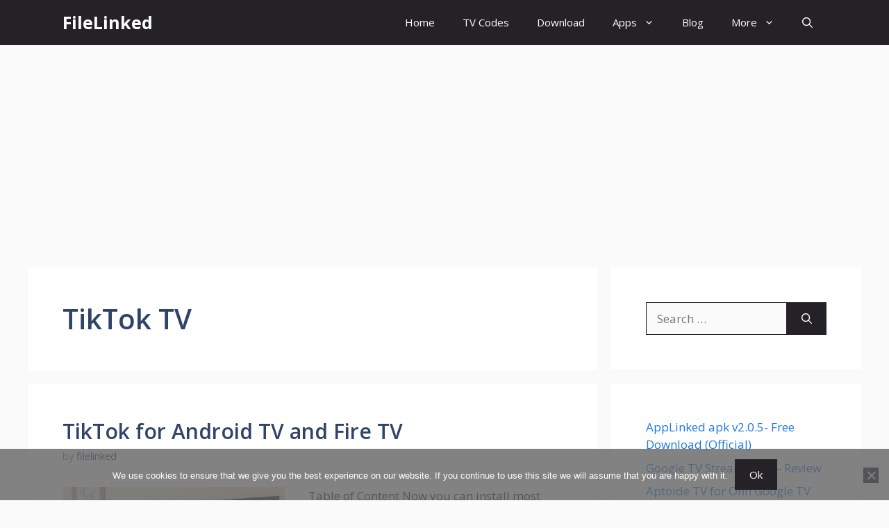

--- FILE ---
content_type: text/html; charset=UTF-8
request_url: https://www.filelinkedapk.com/tag/tiktok-tv/
body_size: 11946
content:
<!DOCTYPE html><html lang=en-US><head><meta charset="UTF-8"><meta name='robots' content='index, follow, max-image-preview:large, max-snippet:-1, max-video-preview:-1'><style>img:is([sizes="auto" i], [sizes^="auto," i]){contain-intrinsic-size:3000px 1500px}</style><meta name="viewport" content="width=device-width, initial-scale=1"><title>TikTok TV Archives - FileLinked</title><link rel=canonical href=https://www.filelinkedapk.com/tag/tiktok-tv/ ><meta property="og:locale" content="en_US"><meta property="og:type" content="article"><meta property="og:title" content="TikTok TV Archives - FileLinked"><meta property="og:url" content="https://www.filelinkedapk.com/tag/tiktok-tv/"><meta property="og:site_name" content="FileLinked"><meta name="twitter:card" content="summary_large_image"> <script type=application/ld+json class=yoast-schema-graph>{"@context":"https://schema.org","@graph":[{"@type":"CollectionPage","@id":"https://www.filelinkedapk.com/tag/tiktok-tv/","url":"https://www.filelinkedapk.com/tag/tiktok-tv/","name":"TikTok TV Archives - FileLinked","isPartOf":{"@id":"https://www.filelinkedapk.com/#website"},"primaryImageOfPage":{"@id":"https://www.filelinkedapk.com/tag/tiktok-tv/#primaryimage"},"image":{"@id":"https://www.filelinkedapk.com/tag/tiktok-tv/#primaryimage"},"thumbnailUrl":"https://www.filelinkedapk.com/wp-content/uploads/2022/04/TikTok-for-Android-TV.jpg","breadcrumb":{"@id":"https://www.filelinkedapk.com/tag/tiktok-tv/#breadcrumb"},"inLanguage":"en-US"},{"@type":"ImageObject","inLanguage":"en-US","@id":"https://www.filelinkedapk.com/tag/tiktok-tv/#primaryimage","url":"https://www.filelinkedapk.com/wp-content/uploads/2022/04/TikTok-for-Android-TV.jpg","contentUrl":"https://www.filelinkedapk.com/wp-content/uploads/2022/04/TikTok-for-Android-TV.jpg","width":1000,"height":563,"caption":"TikTok for Android TV"},{"@type":"BreadcrumbList","@id":"https://www.filelinkedapk.com/tag/tiktok-tv/#breadcrumb","itemListElement":[{"@type":"ListItem","position":1,"name":"Home","item":"https://www.filelinkedapk.com/"},{"@type":"ListItem","position":2,"name":"TikTok TV"}]},{"@type":"WebSite","@id":"https://www.filelinkedapk.com/#website","url":"https://www.filelinkedapk.com/","name":"FileLinked","description":"Applinked, FileSynced, Unlinked","potentialAction":[{"@type":"SearchAction","target":{"@type":"EntryPoint","urlTemplate":"https://www.filelinkedapk.com/?s={search_term_string}"},"query-input":{"@type":"PropertyValueSpecification","valueRequired":true,"valueName":"search_term_string"}}],"inLanguage":"en-US"}]}</script> <link href=https://fonts.gstatic.com crossorigin rel=preconnect><link href=https://fonts.googleapis.com crossorigin rel=preconnect><link rel=alternate type=application/rss+xml title="FileLinked &raquo; Feed" href=https://www.filelinkedapk.com/feed/ ><link rel=alternate type=application/rss+xml title="FileLinked &raquo; Comments Feed" href=https://www.filelinkedapk.com/comments/feed/ ><link rel=alternate type=application/rss+xml title="FileLinked &raquo; TikTok TV Tag Feed" href=https://www.filelinkedapk.com/tag/tiktok-tv/feed/ > <script>window._wpemojiSettings={"baseUrl":"https:\/\/s.w.org\/images\/core\/emoji\/16.0.1\/72x72\/","ext":".png","svgUrl":"https:\/\/s.w.org\/images\/core\/emoji\/16.0.1\/svg\/","svgExt":".svg","source":{"concatemoji":"https:\/\/www.filelinkedapk.com\/wp-includes\/js\/wp-emoji-release.min.js?ver=6.8.3"}};
/*! This file is auto-generated */
!function(s,n){var o,i,e;function c(e){try{var t={supportTests:e,timestamp:(new Date).valueOf()};sessionStorage.setItem(o,JSON.stringify(t))}catch(e){}}function p(e,t,n){e.clearRect(0,0,e.canvas.width,e.canvas.height),e.fillText(t,0,0);var t=new Uint32Array(e.getImageData(0,0,e.canvas.width,e.canvas.height).data),a=(e.clearRect(0,0,e.canvas.width,e.canvas.height),e.fillText(n,0,0),new Uint32Array(e.getImageData(0,0,e.canvas.width,e.canvas.height).data));return t.every(function(e,t){return e===a[t]})}function u(e,t){e.clearRect(0,0,e.canvas.width,e.canvas.height),e.fillText(t,0,0);for(var n=e.getImageData(16,16,1,1),a=0;a<n.data.length;a++)if(0!==n.data[a])return!1;return!0}function f(e,t,n,a){switch(t){case"flag":return n(e,"\ud83c\udff3\ufe0f\u200d\u26a7\ufe0f","\ud83c\udff3\ufe0f\u200b\u26a7\ufe0f")?!1:!n(e,"\ud83c\udde8\ud83c\uddf6","\ud83c\udde8\u200b\ud83c\uddf6")&&!n(e,"\ud83c\udff4\udb40\udc67\udb40\udc62\udb40\udc65\udb40\udc6e\udb40\udc67\udb40\udc7f","\ud83c\udff4\u200b\udb40\udc67\u200b\udb40\udc62\u200b\udb40\udc65\u200b\udb40\udc6e\u200b\udb40\udc67\u200b\udb40\udc7f");case"emoji":return!a(e,"\ud83e\udedf")}return!1}function g(e,t,n,a){var r="undefined"!=typeof WorkerGlobalScope&&self instanceof WorkerGlobalScope?new OffscreenCanvas(300,150):s.createElement("canvas"),o=r.getContext("2d",{willReadFrequently:!0}),i=(o.textBaseline="top",o.font="600 32px Arial",{});return e.forEach(function(e){i[e]=t(o,e,n,a)}),i}function t(e){var t=s.createElement("script");t.src=e,t.defer=!0,s.head.appendChild(t)}"undefined"!=typeof Promise&&(o="wpEmojiSettingsSupports",i=["flag","emoji"],n.supports={everything:!0,everythingExceptFlag:!0},e=new Promise(function(e){s.addEventListener("DOMContentLoaded",e,{once:!0})}),new Promise(function(t){var n=function(){try{var e=JSON.parse(sessionStorage.getItem(o));if("object"==typeof e&&"number"==typeof e.timestamp&&(new Date).valueOf()<e.timestamp+604800&&"object"==typeof e.supportTests)return e.supportTests}catch(e){}return null}();if(!n){if("undefined"!=typeof Worker&&"undefined"!=typeof OffscreenCanvas&&"undefined"!=typeof URL&&URL.createObjectURL&&"undefined"!=typeof Blob)try{var e="postMessage("+g.toString()+"("+[JSON.stringify(i),f.toString(),p.toString(),u.toString()].join(",")+"));",a=new Blob([e],{type:"text/javascript"}),r=new Worker(URL.createObjectURL(a),{name:"wpTestEmojiSupports"});return void(r.onmessage=function(e){c(n=e.data),r.terminate(),t(n)})}catch(e){}c(n=g(i,f,p,u))}t(n)}).then(function(e){for(var t in e)n.supports[t]=e[t],n.supports.everything=n.supports.everything&&n.supports[t],"flag"!==t&&(n.supports.everythingExceptFlag=n.supports.everythingExceptFlag&&n.supports[t]);n.supports.everythingExceptFlag=n.supports.everythingExceptFlag&&!n.supports.flag,n.DOMReady=!1,n.readyCallback=function(){n.DOMReady=!0}}).then(function(){return e}).then(function(){var e;n.supports.everything||(n.readyCallback(),(e=n.source||{}).concatemoji?t(e.concatemoji):e.wpemoji&&e.twemoji&&(t(e.twemoji),t(e.wpemoji)))}))}((window,document),window._wpemojiSettings);</script> <style id=wp-emoji-styles-inline-css>img.wp-smiley,img.emoji{display:inline !important;border:none !important;box-shadow:none !important;height:1em !important;width:1em !important;margin:0
0.07em !important;vertical-align:-0.1em !important;background:none !important;padding:0
!important}</style><link rel=stylesheet href=https://www.filelinkedapk.com/wp-content/cache/minify/a5ff7.css media=all><style id=classic-theme-styles-inline-css>/*! This file is auto-generated */
.wp-block-button__link{color:#fff;background-color:#32373c;border-radius:9999px;box-shadow:none;text-decoration:none;padding:calc(.667em + 2px) calc(1.333em + 2px);font-size:1.125em}.wp-block-file__button{background:#32373c;color:#fff;text-decoration:none}</style><style id=global-styles-inline-css>/*<![CDATA[*/:root{--wp--preset--aspect-ratio--square:1;--wp--preset--aspect-ratio--4-3:4/3;--wp--preset--aspect-ratio--3-4:3/4;--wp--preset--aspect-ratio--3-2:3/2;--wp--preset--aspect-ratio--2-3:2/3;--wp--preset--aspect-ratio--16-9:16/9;--wp--preset--aspect-ratio--9-16:9/16;--wp--preset--color--black:#000;--wp--preset--color--cyan-bluish-gray:#abb8c3;--wp--preset--color--white:#fff;--wp--preset--color--pale-pink:#f78da7;--wp--preset--color--vivid-red:#cf2e2e;--wp--preset--color--luminous-vivid-orange:#ff6900;--wp--preset--color--luminous-vivid-amber:#fcb900;--wp--preset--color--light-green-cyan:#7bdcb5;--wp--preset--color--vivid-green-cyan:#00d084;--wp--preset--color--pale-cyan-blue:#8ed1fc;--wp--preset--color--vivid-cyan-blue:#0693e3;--wp--preset--color--vivid-purple:#9b51e0;--wp--preset--color--contrast:var(--contrast);--wp--preset--color--contrast-2:var(--contrast-2);--wp--preset--color--contrast-3:var(--contrast-3);--wp--preset--color--base:var(--base);--wp--preset--color--base-2:var(--base-2);--wp--preset--color--base-3:var(--base-3);--wp--preset--color--accent:var(--accent);--wp--preset--color--accent-2:var(--accent-2);--wp--preset--color--accent-hover:var(--accent-hover);--wp--preset--color--highlight:var(--highlight);--wp--preset--gradient--vivid-cyan-blue-to-vivid-purple:linear-gradient(135deg,rgba(6,147,227,1) 0%,rgb(155,81,224) 100%);--wp--preset--gradient--light-green-cyan-to-vivid-green-cyan:linear-gradient(135deg,rgb(122,220,180) 0%,rgb(0,208,130) 100%);--wp--preset--gradient--luminous-vivid-amber-to-luminous-vivid-orange:linear-gradient(135deg,rgba(252,185,0,1) 0%,rgba(255,105,0,1) 100%);--wp--preset--gradient--luminous-vivid-orange-to-vivid-red:linear-gradient(135deg,rgba(255,105,0,1) 0%,rgb(207,46,46) 100%);--wp--preset--gradient--very-light-gray-to-cyan-bluish-gray:linear-gradient(135deg,rgb(238,238,238) 0%,rgb(169,184,195) 100%);--wp--preset--gradient--cool-to-warm-spectrum:linear-gradient(135deg,rgb(74,234,220) 0%,rgb(151,120,209) 20%,rgb(207,42,186) 40%,rgb(238,44,130) 60%,rgb(251,105,98) 80%,rgb(254,248,76) 100%);--wp--preset--gradient--blush-light-purple:linear-gradient(135deg,rgb(255,206,236) 0%,rgb(152,150,240) 100%);--wp--preset--gradient--blush-bordeaux:linear-gradient(135deg,rgb(254,205,165) 0%,rgb(254,45,45) 50%,rgb(107,0,62) 100%);--wp--preset--gradient--luminous-dusk:linear-gradient(135deg,rgb(255,203,112) 0%,rgb(199,81,192) 50%,rgb(65,88,208) 100%);--wp--preset--gradient--pale-ocean:linear-gradient(135deg,rgb(255,245,203) 0%,rgb(182,227,212) 50%,rgb(51,167,181) 100%);--wp--preset--gradient--electric-grass:linear-gradient(135deg,rgb(202,248,128) 0%,rgb(113,206,126) 100%);--wp--preset--gradient--midnight:linear-gradient(135deg,rgb(2,3,129) 0%,rgb(40,116,252) 100%);--wp--preset--font-size--small:13px;--wp--preset--font-size--medium:20px;--wp--preset--font-size--large:36px;--wp--preset--font-size--x-large:42px;--wp--preset--spacing--20:0.44rem;--wp--preset--spacing--30:0.67rem;--wp--preset--spacing--40:1rem;--wp--preset--spacing--50:1.5rem;--wp--preset--spacing--60:2.25rem;--wp--preset--spacing--70:3.38rem;--wp--preset--spacing--80:5.06rem;--wp--preset--shadow--natural:6px 6px 9px rgba(0, 0, 0, 0.2);--wp--preset--shadow--deep:12px 12px 50px rgba(0, 0, 0, 0.4);--wp--preset--shadow--sharp:6px 6px 0px rgba(0, 0, 0, 0.2);--wp--preset--shadow--outlined:6px 6px 0px -3px rgba(255, 255, 255, 1), 6px 6px rgba(0, 0, 0, 1);--wp--preset--shadow--crisp:6px 6px 0px rgba(0, 0, 0, 1)}:where(.is-layout-flex){gap:0.5em}:where(.is-layout-grid){gap:0.5em}body .is-layout-flex{display:flex}.is-layout-flex{flex-wrap:wrap;align-items:center}.is-layout-flex>:is(*,div){margin:0}body .is-layout-grid{display:grid}.is-layout-grid>:is(*,div){margin:0}:where(.wp-block-columns.is-layout-flex){gap:2em}:where(.wp-block-columns.is-layout-grid){gap:2em}:where(.wp-block-post-template.is-layout-flex){gap:1.25em}:where(.wp-block-post-template.is-layout-grid){gap:1.25em}.has-black-color{color:var(--wp--preset--color--black) !important}.has-cyan-bluish-gray-color{color:var(--wp--preset--color--cyan-bluish-gray) !important}.has-white-color{color:var(--wp--preset--color--white) !important}.has-pale-pink-color{color:var(--wp--preset--color--pale-pink) !important}.has-vivid-red-color{color:var(--wp--preset--color--vivid-red) !important}.has-luminous-vivid-orange-color{color:var(--wp--preset--color--luminous-vivid-orange) !important}.has-luminous-vivid-amber-color{color:var(--wp--preset--color--luminous-vivid-amber) !important}.has-light-green-cyan-color{color:var(--wp--preset--color--light-green-cyan) !important}.has-vivid-green-cyan-color{color:var(--wp--preset--color--vivid-green-cyan) !important}.has-pale-cyan-blue-color{color:var(--wp--preset--color--pale-cyan-blue) !important}.has-vivid-cyan-blue-color{color:var(--wp--preset--color--vivid-cyan-blue) !important}.has-vivid-purple-color{color:var(--wp--preset--color--vivid-purple) !important}.has-black-background-color{background-color:var(--wp--preset--color--black) !important}.has-cyan-bluish-gray-background-color{background-color:var(--wp--preset--color--cyan-bluish-gray) !important}.has-white-background-color{background-color:var(--wp--preset--color--white) !important}.has-pale-pink-background-color{background-color:var(--wp--preset--color--pale-pink) !important}.has-vivid-red-background-color{background-color:var(--wp--preset--color--vivid-red) !important}.has-luminous-vivid-orange-background-color{background-color:var(--wp--preset--color--luminous-vivid-orange) !important}.has-luminous-vivid-amber-background-color{background-color:var(--wp--preset--color--luminous-vivid-amber) !important}.has-light-green-cyan-background-color{background-color:var(--wp--preset--color--light-green-cyan) !important}.has-vivid-green-cyan-background-color{background-color:var(--wp--preset--color--vivid-green-cyan) !important}.has-pale-cyan-blue-background-color{background-color:var(--wp--preset--color--pale-cyan-blue) !important}.has-vivid-cyan-blue-background-color{background-color:var(--wp--preset--color--vivid-cyan-blue) !important}.has-vivid-purple-background-color{background-color:var(--wp--preset--color--vivid-purple) !important}.has-black-border-color{border-color:var(--wp--preset--color--black) !important}.has-cyan-bluish-gray-border-color{border-color:var(--wp--preset--color--cyan-bluish-gray) !important}.has-white-border-color{border-color:var(--wp--preset--color--white) !important}.has-pale-pink-border-color{border-color:var(--wp--preset--color--pale-pink) !important}.has-vivid-red-border-color{border-color:var(--wp--preset--color--vivid-red) !important}.has-luminous-vivid-orange-border-color{border-color:var(--wp--preset--color--luminous-vivid-orange) !important}.has-luminous-vivid-amber-border-color{border-color:var(--wp--preset--color--luminous-vivid-amber) !important}.has-light-green-cyan-border-color{border-color:var(--wp--preset--color--light-green-cyan) !important}.has-vivid-green-cyan-border-color{border-color:var(--wp--preset--color--vivid-green-cyan) !important}.has-pale-cyan-blue-border-color{border-color:var(--wp--preset--color--pale-cyan-blue) !important}.has-vivid-cyan-blue-border-color{border-color:var(--wp--preset--color--vivid-cyan-blue) !important}.has-vivid-purple-border-color{border-color:var(--wp--preset--color--vivid-purple) !important}.has-vivid-cyan-blue-to-vivid-purple-gradient-background{background:var(--wp--preset--gradient--vivid-cyan-blue-to-vivid-purple) !important}.has-light-green-cyan-to-vivid-green-cyan-gradient-background{background:var(--wp--preset--gradient--light-green-cyan-to-vivid-green-cyan) !important}.has-luminous-vivid-amber-to-luminous-vivid-orange-gradient-background{background:var(--wp--preset--gradient--luminous-vivid-amber-to-luminous-vivid-orange) !important}.has-luminous-vivid-orange-to-vivid-red-gradient-background{background:var(--wp--preset--gradient--luminous-vivid-orange-to-vivid-red) !important}.has-very-light-gray-to-cyan-bluish-gray-gradient-background{background:var(--wp--preset--gradient--very-light-gray-to-cyan-bluish-gray) !important}.has-cool-to-warm-spectrum-gradient-background{background:var(--wp--preset--gradient--cool-to-warm-spectrum) !important}.has-blush-light-purple-gradient-background{background:var(--wp--preset--gradient--blush-light-purple) !important}.has-blush-bordeaux-gradient-background{background:var(--wp--preset--gradient--blush-bordeaux) !important}.has-luminous-dusk-gradient-background{background:var(--wp--preset--gradient--luminous-dusk) !important}.has-pale-ocean-gradient-background{background:var(--wp--preset--gradient--pale-ocean) !important}.has-electric-grass-gradient-background{background:var(--wp--preset--gradient--electric-grass) !important}.has-midnight-gradient-background{background:var(--wp--preset--gradient--midnight) !important}.has-small-font-size{font-size:var(--wp--preset--font-size--small) !important}.has-medium-font-size{font-size:var(--wp--preset--font-size--medium) !important}.has-large-font-size{font-size:var(--wp--preset--font-size--large) !important}.has-x-large-font-size{font-size:var(--wp--preset--font-size--x-large) !important}:where(.wp-block-post-template.is-layout-flex){gap:1.25em}:where(.wp-block-post-template.is-layout-grid){gap:1.25em}:where(.wp-block-columns.is-layout-flex){gap:2em}:where(.wp-block-columns.is-layout-grid){gap:2em}:root :where(.wp-block-pullquote){font-size:1.5em;line-height:1.6}/*]]>*/</style><link rel=stylesheet href=https://www.filelinkedapk.com/wp-content/cache/minify/a9aa5.css media=all><style id=generate-style-inline-css>/*<![CDATA[*/.resize-featured-image .post-image
img{width:320px}body{background-color:var(--base);color:var(--contrast)}a{color:#1b78e2}a:hover,a:focus,a:active{color:var(--accent-hover)}.wp-block-group__inner-container{max-width:1200px;margin-left:auto;margin-right:auto}:root{--contrast:#212121;--contrast-2:#2f4468;--contrast-3:#878787;--base:#fafafa;--base-2:#f7f8f9;--base-3:#fff;--accent:#242226;--accent-2:#1b78e2;--accent-hover:#35343a;--highlight:#83b0de}:root .has-contrast-color{color:var(--contrast)}:root .has-contrast-background-color{background-color:var(--contrast)}:root .has-contrast-2-color{color:var(--contrast-2)}:root .has-contrast-2-background-color{background-color:var(--contrast-2)}:root .has-contrast-3-color{color:var(--contrast-3)}:root .has-contrast-3-background-color{background-color:var(--contrast-3)}:root .has-base-color{color:var(--base)}:root .has-base-background-color{background-color:var(--base)}:root .has-base-2-color{color:var(--base-2)}:root .has-base-2-background-color{background-color:var(--base-2)}:root .has-base-3-color{color:var(--base-3)}:root .has-base-3-background-color{background-color:var(--base-3)}:root .has-accent-color{color:var(--accent)}:root .has-accent-background-color{background-color:var(--accent)}:root .has-accent-2-color{color:var(--accent-2)}:root .has-accent-2-background-color{background-color:var(--accent-2)}:root .has-accent-hover-color{color:var(--accent-hover)}:root .has-accent-hover-background-color{background-color:var(--accent-hover)}:root .has-highlight-color{color:var(--highlight)}:root .has-highlight-background-color{background-color:var(--highlight)}.gp-modal:not(.gp-modal--open):not(.gp-modal--transition){display:none}.gp-modal--transition:not(.gp-modal--open){pointer-events:none}.gp-modal-overlay:not(.gp-modal-overlay--open):not(.gp-modal--transition){display:none}.gp-modal__overlay{display:none;position:fixed;top:0;left:0;right:0;bottom:0;background:rgba(0,0,0,0.2);display:flex;justify-content:center;align-items:center;z-index:10000;backdrop-filter:blur(3px);transition:opacity 500ms ease;opacity:0}.gp-modal--open:not(.gp-modal--transition) .gp-modal__overlay{opacity:1}.gp-modal__container{max-width:100%;max-height:100vh;transform:scale(0.9);transition:transform 500ms ease;padding:0
10px}.gp-modal--open:not(.gp-modal--transition) .gp-modal__container{transform:scale(1)}.search-modal-fields{display:flex}.gp-search-modal .gp-modal__overlay{align-items:flex-start;padding-top:25vh;background:var(--gp-search-modal-overlay-bg-color)}.search-modal-form{width:500px;max-width:100%;background-color:var(--gp-search-modal-bg-color);color:var(--gp-search-modal-text-color)}.search-modal-form .search-field, .search-modal-form .search-field:focus{width:100%;height:60px;background-color:transparent;border:0;appearance:none;color:currentColor}.search-modal-fields button, .search-modal-fields button:active, .search-modal-fields button:focus, .search-modal-fields button:hover{background-color:transparent;border:0;color:currentColor;width:60px}body,button,input,select,textarea{font-family:Open Sans,sans-serif;font-size:17px}.main-title{font-size:25px}.widget-title{font-weight:600}button:not(.menu-toggle),html input[type="button"],input[type="reset"],input[type="submit"],.button,.wp-block-button .wp-block-button__link{font-size:15px}h1{font-weight:600;font-size:40px}h2{font-weight:600;font-size:30px}h3{font-size:20px}.top-bar{background-color:#636363;color:#fff}.top-bar
a{color:#fff}.top-bar a:hover{color:#303030}.site-header{background-color:#fff;color:#3a3a3a}.site-header
a{color:#3a3a3a}.main-title a,.main-title a:hover{color:#fff}.site-description{color:#757575}.main-navigation,.main-navigation ul
ul{background-color:var(--accent)}.main-navigation .main-nav ul li a, .main-navigation .menu-toggle, .main-navigation .menu-bar-items{color:var(--base-3)}.main-navigation .main-nav ul li:not([class*="current-menu-"]):hover > a, .main-navigation .main-nav ul li:not([class*="current-menu-"]):focus > a, .main-navigation .main-nav ul li.sfHover:not([class*="current-menu-"]) > a, .main-navigation .menu-bar-item:hover > a, .main-navigation .menu-bar-item.sfHover>a{color:var(--base-3);background-color:var(--accent-hover)}button.menu-toggle:hover,button.menu-toggle:focus{color:var(--base-3)}.main-navigation .main-nav ul li[class*="current-menu-"]>a{color:var(--base-3);background-color:var(--accent-hover)}.navigation-search input[type="search"],.navigation-search input[type="search"]:active, .navigation-search input[type="search"]:focus, .main-navigation .main-nav ul li.search-item.active > a, .main-navigation .menu-bar-items .search-item.active>a{color:var(--base-3);background-color:var(--accent-hover)}.separate-containers .inside-article, .separate-containers .comments-area, .separate-containers .page-header, .one-container .container, .separate-containers .paging-navigation,.inside-page-header{background-color:var(--base-3)}.inside-article a,.paging-navigation a,.comments-area a,.page-header
a{color:var(--accent-2)}.inside-article a:hover,.paging-navigation a:hover,.comments-area a:hover,.page-header a:hover{color:var(--accent-hover)}.entry-title
a{color:var(--contrast-2)}.entry-title a:hover{color:var(--accent-hover)}.entry-meta{color:var(--contrast-3)}.entry-meta
a{color:var(--contrast-2)}.entry-meta a:hover{color:var(--accent-hover)}h1{color:var(--contrast-2)}h2{color:var(--contrast-2)}h3{color:var(--contrast-2)}.sidebar
.widget{background-color:#fff}.sidebar .widget
a{color:var(--accent-2)}.sidebar .widget a:hover{color:var(--accent-hover)}.sidebar .widget .widget-title{color:#000}.footer-widgets{color:var(--base-3);background-color:var(--contrast-2)}.footer-widgets
a{color:var(--base-3)}.footer-widgets a:hover{color:var(--base-3)}.footer-widgets .widget-title{color:var(--base-2)}.site-info{color:var(--contrast-2)}.site-info
a{color:var(--contrast-2)}.site-info a:hover{color:var(--accent-hover)}.footer-bar .widget_nav_menu .current-menu-item
a{color:var(--accent-hover)}input[type="text"],input[type="email"],input[type="url"],input[type="password"],input[type="search"],input[type="tel"],input[type="number"],textarea,select{color:var(--contrast);background-color:#fafafa;border-color:var(--contrast)}input[type="text"]:focus,input[type="email"]:focus,input[type="url"]:focus,input[type="password"]:focus,input[type="search"]:focus,input[type="tel"]:focus,input[type="number"]:focus,textarea:focus,select:focus{color:var(--contrast-3);background-color:#fff;border-color:var(--contrast-3)}button,html input[type="button"],input[type="reset"],input[type="submit"],a.button,a.wp-block-button__link:not(.has-background){color:#fff;background-color:var(--accent)}button:hover,html input[type="button"]:hover,input[type="reset"]:hover,input[type="submit"]:hover,a.button:hover,button:focus,html input[type="button"]:focus,input[type="reset"]:focus,input[type="submit"]:focus,a.button:focus,a.wp-block-button__link:not(.has-background):active,a.wp-block-button__link:not(.has-background):focus,a.wp-block-button__link:not(.has-background):hover{color:#fff;background-color:var(--accent-hover)}a.generate-back-to-top{background-color:rgba( 0,0,0,0.4 );color:#fff}a.generate-back-to-top:hover,a.generate-back-to-top:focus{background-color:rgba( 0,0,0,0.6 );color:#fff}:root{--gp-search-modal-bg-color:var(--base-3);--gp-search-modal-text-color:var(--contrast);--gp-search-modal-overlay-bg-color:rgba(0,0,0,0.2)}@media (max-width: 768px){.main-navigation .menu-bar-item:hover > a, .main-navigation .menu-bar-item.sfHover>a{background:none;color:var(--base-3)}}.inside-top-bar{padding:10px}.inside-header{padding:40px}.nav-below-header .main-navigation .inside-navigation.grid-container, .nav-above-header .main-navigation .inside-navigation.grid-container{padding:0px
20px 0px 20px}.separate-containers .inside-article, .separate-containers .comments-area, .separate-containers .page-header, .separate-containers .paging-navigation, .one-container .site-content,.inside-page-header{padding:50px}.site-main .wp-block-group__inner-container{padding:50px}.separate-containers .paging-navigation{padding-top:20px;padding-bottom:20px}.entry-content .alignwide, body:not(.no-sidebar) .entry-content
.alignfull{margin-left:-50px;width:calc(100% + 100px);max-width:calc(100% + 100px)}.one-container.right-sidebar .site-main,.one-container.both-right .site-main{margin-right:50px}.one-container.left-sidebar .site-main,.one-container.both-left .site-main{margin-left:50px}.one-container.both-sidebars .site-main{margin:0px
50px 0px 50px}.one-container.archive .post:not(:last-child):not(.is-loop-template-item), .one-container.blog .post:not(:last-child):not(.is-loop-template-item){padding-bottom:50px}.main-navigation .main-nav ul li a,.menu-toggle,.main-navigation .menu-bar-item>a{line-height:65px}.navigation-search input[type="search"]{height:65px}.rtl .menu-item-has-children .dropdown-menu-toggle{padding-left:20px}.rtl .main-navigation .main-nav ul li.menu-item-has-children>a{padding-right:20px}.widget-area
.widget{padding:50px}.inside-site-info{padding:20px}@media (max-width:768px){.separate-containers .inside-article, .separate-containers .comments-area, .separate-containers .page-header, .separate-containers .paging-navigation, .one-container .site-content,.inside-page-header{padding:30px}.site-main .wp-block-group__inner-container{padding:30px}.inside-site-info{padding-right:10px;padding-left:10px}.entry-content .alignwide, body:not(.no-sidebar) .entry-content
.alignfull{margin-left:-30px;width:calc(100% + 60px);max-width:calc(100% + 60px)}.one-container .site-main .paging-navigation{margin-bottom:20px}}.is-right-sidebar{width:30%}.is-left-sidebar{width:25%}.site-content .content-area{width:70%}@media (max-width: 768px){.main-navigation .menu-toggle,.sidebar-nav-mobile:not(#sticky-placeholder){display:block}.main-navigation ul,.gen-sidebar-nav,.main-navigation:not(.slideout-navigation):not(.toggled) .main-nav > ul,.has-inline-mobile-toggle #site-navigation .inside-navigation>*:not(.navigation-search):not(.main-nav){display:none}.nav-align-right .inside-navigation,.nav-align-center .inside-navigation{justify-content:space-between}}.dynamic-author-image-rounded{border-radius:100%}.dynamic-featured-image,.dynamic-author-image{vertical-align:middle}.one-container.blog .dynamic-content-template:not(:last-child), .one-container.archive .dynamic-content-template:not(:last-child){padding-bottom:0px}.dynamic-entry-excerpt>p:last-child{margin-bottom:0px}.main-navigation .main-nav ul li a,.menu-toggle,.main-navigation .menu-bar-item>a{transition:line-height 300ms ease}.main-navigation.toggled .main-nav>ul{background-color:var(--accent)}.sticky-enabled .gen-sidebar-nav.is_stuck .main-navigation{margin-bottom:0px}.sticky-enabled .gen-sidebar-nav.is_stuck{z-index:500}.sticky-enabled .main-navigation.is_stuck{box-shadow:0 2px 2px -2px rgba(0, 0, 0, .2)}.navigation-stick:not(.gen-sidebar-nav){left:0;right:0;width:100% !important}.nav-float-right .navigation-stick{width:100% !important;left:0}.nav-float-right .navigation-stick .navigation-branding{margin-right:auto}.main-navigation.has-sticky-branding:not(.grid-container) .inside-navigation:not(.grid-container) .navigation-branding{margin-left:10px}/*]]>*/</style><link rel=stylesheet id=generate-google-fonts-css href='https://fonts.googleapis.com/css?family=Open+Sans%3A300%2Cregular%2Citalic%2C600%2C700&#038;display=auto&#038;ver=3.6.0' media=all><link rel=stylesheet href=https://www.filelinkedapk.com/wp-content/cache/minify/349dd.css media=all><style id=generateblocks-inline-css>/*<![CDATA[*/:root{--gb-container-width:1200px}.gb-container .wp-block-image
img{vertical-align:middle}.gb-grid-wrapper .wp-block-image{margin-bottom:0}.gb-highlight{background:none}.gb-shape{line-height:0}/*]]>*/</style><link rel=stylesheet href=https://www.filelinkedapk.com/wp-content/cache/minify/7f696.css media=all><style id=generate-navigation-branding-inline-css>.main-navigation.has-branding .inside-navigation.grid-container, .main-navigation.has-branding.grid-container .inside-navigation:not(.grid-container){padding:0px
50px 0px 50px}.main-navigation.has-branding:not(.grid-container) .inside-navigation:not(.grid-container) .navigation-branding{margin-left:10px}.navigation-branding img, .site-logo.mobile-header-logo
img{height:65px;width:auto}.navigation-branding .main-title{line-height:65px}@media (max-width: 768px){.main-navigation.has-branding.nav-align-center .menu-bar-items, .main-navigation.has-sticky-branding.navigation-stick.nav-align-center .menu-bar-items{margin-left:auto}.navigation-branding{margin-right:auto;margin-left:10px}.navigation-branding .main-title, .mobile-header-navigation .site-logo{margin-left:10px}.main-navigation.has-branding .inside-navigation.grid-container{padding:0px}}</style> <script src=https://www.filelinkedapk.com/wp-content/cache/minify/d52ed.js></script> <script id=cookie-notice-front-js-before>var cnArgs={"ajaxUrl":"https:\/\/www.filelinkedapk.com\/wp-admin\/admin-ajax.php","nonce":"75385f70b3","hideEffect":"fade","position":"bottom","onScroll":false,"onScrollOffset":100,"onClick":false,"cookieName":"cookie_notice_accepted","cookieTime":2592000,"cookieTimeRejected":2592000,"globalCookie":false,"redirection":false,"cache":true,"revokeCookies":false,"revokeCookiesOpt":"automatic"};</script> <script src=https://www.filelinkedapk.com/wp-content/cache/minify/c56b2.js></script> <script id=jquery-js-after>jQuery(document).ready(function(){jQuery(".6de1880d0dc076bdecf87bebfe458421").click(function(){jQuery.post("https://www.filelinkedapk.com/wp-admin/admin-ajax.php",{"action":"quick_adsense_onpost_ad_click","quick_adsense_onpost_ad_index":jQuery(this).attr("data-index"),"quick_adsense_nonce":"3373983b43",},function(response){});});});</script> <link rel=https://api.w.org/ href=https://www.filelinkedapk.com/wp-json/ ><link rel=alternate title=JSON type=application/json href=https://www.filelinkedapk.com/wp-json/wp/v2/tags/1496><link rel=EditURI type=application/rsd+xml title=RSD href=https://www.filelinkedapk.com/xmlrpc.php?rsd><meta name="generator" content="WordPress 6.8.3"><meta name="google-site-verification" content="cXR0dESr8fL5bOyWJldvqrelMO9Wxycff78yVph4_fk"> <script async src="https://pagead2.googlesyndication.com/pagead/js/adsbygoogle.js?client=ca-pub-8427129601349170" crossorigin=anonymous></script><link rel=icon href=https://www.filelinkedapk.com/wp-content/uploads/2018/05/favicon.jpg sizes=32x32><link rel=icon href=https://www.filelinkedapk.com/wp-content/uploads/2018/05/favicon.jpg sizes=192x192><link rel=apple-touch-icon href=https://www.filelinkedapk.com/wp-content/uploads/2018/05/favicon.jpg><meta name="msapplication-TileImage" content="https://www.filelinkedapk.com/wp-content/uploads/2018/05/favicon.jpg"><style id=wp-custom-css>.inside-article,
.sidebar .widget,
.comments-area, .gb-query-loop-item:not(.sidebar .gb-query-loop-item),.container-widget{border-right:2px solid rgba(0, 0, 0, 0.07);border-bottom:2px solid rgba(0, 0, 0, 0.07);box-shadow:0 0 10px rgba(232, 234, 237, 0.5)}</style></head><body data-rsssl=1 class="archive tag tag-tiktok-tv tag-1496 wp-embed-responsive wp-theme-generatepress cookies-not-set post-image-below-header post-image-aligned-left sticky-menu-no-transition sticky-enabled both-sticky-menu right-sidebar nav-below-header separate-containers header-aligned-left dropdown-hover" itemtype=https://schema.org/Blog itemscope> <a class="screen-reader-text skip-link" href=#content title="Skip to content">Skip to content</a><nav class="auto-hide-sticky has-branding main-navigation nav-align-right has-menu-bar-items sub-menu-right" id=site-navigation aria-label=Primary  itemtype=https://schema.org/SiteNavigationElement itemscope><div class="inside-navigation grid-container"><div class=navigation-branding><p class=main-title itemprop=headline> <a href=https://www.filelinkedapk.com/ rel=home> FileLinked </a></p></div>		<button class=menu-toggle aria-controls=primary-menu aria-expanded=false> <span class="gp-icon icon-menu-bars"><svg viewBox="0 0 512 512" aria-hidden=true xmlns=http://www.w3.org/2000/svg width=1em height=1em><path d="M0 96c0-13.255 10.745-24 24-24h464c13.255 0 24 10.745 24 24s-10.745 24-24 24H24c-13.255 0-24-10.745-24-24zm0 160c0-13.255 10.745-24 24-24h464c13.255 0 24 10.745 24 24s-10.745 24-24 24H24c-13.255 0-24-10.745-24-24zm0 160c0-13.255 10.745-24 24-24h464c13.255 0 24 10.745 24 24s-10.745 24-24 24H24c-13.255 0-24-10.745-24-24z"/></svg><svg viewBox="0 0 512 512" aria-hidden=true xmlns=http://www.w3.org/2000/svg width=1em height=1em><path d="M71.029 71.029c9.373-9.372 24.569-9.372 33.942 0L256 222.059l151.029-151.03c9.373-9.372 24.569-9.372 33.942 0 9.372 9.373 9.372 24.569 0 33.942L289.941 256l151.03 151.029c9.372 9.373 9.372 24.569 0 33.942-9.373 9.372-24.569 9.372-33.942 0L256 289.941l-151.029 151.03c-9.373 9.372-24.569 9.372-33.942 0-9.372-9.373-9.372-24.569 0-33.942L222.059 256 71.029 104.971c-9.372-9.373-9.372-24.569 0-33.942z"/></svg></span><span class=mobile-menu>Menu</span>		</button><div id=primary-menu class=main-nav><ul id=menu-main-menu class=" menu sf-menu"><li id=menu-item-294 class="menu-item menu-item-type-post_type menu-item-object-page menu-item-home menu-item-294"><a href=https://www.filelinkedapk.com/ >Home</a></li> <li id=menu-item-3332 class="menu-item menu-item-type-post_type menu-item-object-page menu-item-3332"><a href=https://www.filelinkedapk.com/tv-codes-for-app-stores/ >TV Codes</a></li> <li id=menu-item-453 class="menu-item menu-item-type-post_type menu-item-object-page menu-item-453"><a href=https://www.filelinkedapk.com/download/ >Download</a></li> <li id=menu-item-1093 class="menu-item menu-item-type-custom menu-item-object-custom menu-item-has-children menu-item-1093"><a href=#>Apps<span role=presentation class=dropdown-menu-toggle><span class="gp-icon icon-arrow"><svg viewBox="0 0 330 512" aria-hidden=true xmlns=http://www.w3.org/2000/svg width=1em height=1em><path d="M305.913 197.085c0 2.266-1.133 4.815-2.833 6.514L171.087 335.593c-1.7 1.7-4.249 2.832-6.515 2.832s-4.815-1.133-6.515-2.832L26.064 203.599c-1.7-1.7-2.832-4.248-2.832-6.514s1.132-4.816 2.832-6.515l14.162-14.163c1.7-1.699 3.966-2.832 6.515-2.832 2.266 0 4.815 1.133 6.515 2.832l111.316 111.317 111.316-111.317c1.7-1.699 4.249-2.832 6.515-2.832s4.815 1.133 6.515 2.832l14.162 14.163c1.7 1.7 2.833 4.249 2.833 6.515z"/></svg></span></span></a><ul class=sub-menu> <li id=menu-item-3149 class="menu-item menu-item-type-post_type menu-item-object-post menu-item-3149"><a href=https://www.filelinkedapk.com/applinked/ >AppLinked</a></li> <li id=menu-item-6379 class="menu-item menu-item-type-custom menu-item-object-custom menu-item-6379"><a href=https://www.filelinkedapk.com/filesynced/ >FileSynced</a></li> <li id=menu-item-6429 class="menu-item menu-item-type-custom menu-item-object-custom menu-item-6429"><a href=https://www.filelinkedapk.com/unlinked/ >Unlinked</a></li> <li id=menu-item-6036 class="menu-item menu-item-type-custom menu-item-object-custom menu-item-6036"><a href=https://www.filelinkedapk.com/aptoide-tv/ >Aptoide TV</a></li> <li id=menu-item-3122 class="menu-item menu-item-type-post_type menu-item-object-post menu-item-3122"><a href=https://www.filelinkedapk.com/how-to-install-downloader-app-on-android-tv-box/ >Downloader</a></li> <li id=menu-item-1094 class="menu-item menu-item-type-post_type menu-item-object-page menu-item-1094"><a href=https://www.filelinkedapk.com/apktime/ >APKTime</a></li></ul> </li> <li id=menu-item-242 class="menu-item menu-item-type-post_type menu-item-object-page current_page_parent menu-item-242"><a href=https://www.filelinkedapk.com/blog/ >Blog</a></li> <li id=menu-item-953 class="menu-item menu-item-type-custom menu-item-object-custom menu-item-has-children menu-item-953"><a href=#>More<span role=presentation class=dropdown-menu-toggle><span class="gp-icon icon-arrow"><svg viewBox="0 0 330 512" aria-hidden=true xmlns=http://www.w3.org/2000/svg width=1em height=1em><path d="M305.913 197.085c0 2.266-1.133 4.815-2.833 6.514L171.087 335.593c-1.7 1.7-4.249 2.832-6.515 2.832s-4.815-1.133-6.515-2.832L26.064 203.599c-1.7-1.7-2.832-4.248-2.832-6.514s1.132-4.816 2.832-6.515l14.162-14.163c1.7-1.699 3.966-2.832 6.515-2.832 2.266 0 4.815 1.133 6.515 2.832l111.316 111.317 111.316-111.317c1.7-1.699 4.249-2.832 6.515-2.832s4.815 1.133 6.515 2.832l14.162 14.163c1.7 1.7 2.833 4.249 2.833 6.515z"/></svg></span></span></a><ul class=sub-menu> <li id=menu-item-109 class="menu-item menu-item-type-post_type menu-item-object-page menu-item-109"><a href=https://www.filelinkedapk.com/contact-us/ >Contact Us</a></li> <li id=menu-item-117 class="menu-item menu-item-type-post_type menu-item-object-page menu-item-privacy-policy menu-item-117"><a rel=privacy-policy href=https://www.filelinkedapk.com/privacy-policy/ >Privacy Policy</a></li></ul> </li></ul></div><div class=menu-bar-items>	<span class=menu-bar-item> <a href=# role=button aria-label="Open search" aria-haspopup=dialog aria-controls=gp-search data-gpmodal-trigger=gp-search><span class="gp-icon icon-search"><svg viewBox="0 0 512 512" aria-hidden=true xmlns=http://www.w3.org/2000/svg width=1em height=1em><path fill-rule=evenodd clip-rule=evenodd d="M208 48c-88.366 0-160 71.634-160 160s71.634 160 160 160 160-71.634 160-160S296.366 48 208 48zM0 208C0 93.125 93.125 0 208 0s208 93.125 208 208c0 48.741-16.765 93.566-44.843 129.024l133.826 134.018c9.366 9.379 9.355 24.575-.025 33.941-9.379 9.366-24.575 9.355-33.941-.025L337.238 370.987C301.747 399.167 256.839 416 208 416 93.125 416 0 322.875 0 208z"/></svg><svg viewBox="0 0 512 512" aria-hidden=true xmlns=http://www.w3.org/2000/svg width=1em height=1em><path d="M71.029 71.029c9.373-9.372 24.569-9.372 33.942 0L256 222.059l151.029-151.03c9.373-9.372 24.569-9.372 33.942 0 9.372 9.373 9.372 24.569 0 33.942L289.941 256l151.03 151.029c9.372 9.373 9.372 24.569 0 33.942-9.373 9.372-24.569 9.372-33.942 0L256 289.941l-151.029 151.03c-9.373 9.372-24.569 9.372-33.942 0-9.372-9.373-9.372-24.569 0-33.942L222.059 256 71.029 104.971c-9.372-9.373-9.372-24.569 0-33.942z"/></svg></span></a> </span></div></div></nav><div class="site grid-container container hfeed" id=page><div class=site-content id=content><div class=content-area id=primary><main class=site-main id=main><header class=page-header aria-label=Page><h1 class="page-title"> TikTok TV</h1></header><article id=post-4017 class="post-4017 post type-post status-publish format-standard has-post-thumbnail hentry category-android-box category-android-tv category-video-streaming category-videos tag-tiktok tag-tiktok-android-tv tag-tiktok-chromecast tag-tiktok-fire-tv tag-tiktok-google-tv tag-tiktok-tv resize-featured-image" itemtype=https://schema.org/CreativeWork itemscope><div class=inside-article><header class=entry-header><h2 class="entry-title" itemprop="headline"><a href=https://www.filelinkedapk.com/tiktok-for-android-tv-and-fire-tv/ rel=bookmark>TikTok for Android TV and Fire TV</a></h2><div class=entry-meta> <span class=byline>by <span class="author vcard" itemprop=author itemtype=https://schema.org/Person itemscope><a class="url fn n" href=https://www.filelinkedapk.com/author/filelinked/ title="View all posts by filelinked" rel=author itemprop=url><span class=author-name itemprop=name>filelinked</span></a></span></span></div></header><div class=post-image> <a href=https://www.filelinkedapk.com/tiktok-for-android-tv-and-fire-tv/ > <img width=768 height=432 src=//www.filelinkedapk.com/wp-content/plugins/a3-lazy-load/assets/images/lazy_placeholder.gif data-lazy-type=image data-src=https://www.filelinkedapk.com/wp-content/uploads/2022/04/TikTok-for-Android-TV.jpg class="lazy lazy-hidden attachment-medium_large size-medium_large wp-post-image" alt="TikTok for Android TV" itemprop=image decoding=async fetchpriority=high><noscript><img width=768 height=432 src=https://www.filelinkedapk.com/wp-content/uploads/2022/04/TikTok-for-Android-TV.jpg class="attachment-medium_large size-medium_large wp-post-image" alt="TikTok for Android TV" itemprop=image decoding=async fetchpriority=high></noscript> </a></div><div class=entry-summary itemprop=text><p>Table of Content Now you can install most popular video stream app which is TikTok on your TV. Watch all &#8230;</p><p class=read-more-container><a title="TikTok for Android TV and Fire TV" class="read-more button" href=https://www.filelinkedapk.com/tiktok-for-android-tv-and-fire-tv/#more-4017 aria-label="Read more about TikTok for Android TV and Fire TV">Read more</a></p></div></div></article></main></div><div class="widget-area sidebar is-right-sidebar" id=right-sidebar><div class=inside-right-sidebar><aside id=search-2 class="widget inner-padding widget_search"><form method=get class=search-form action=https://www.filelinkedapk.com/ > <label> <span class=screen-reader-text>Search for:</span> <input type=search class=search-field placeholder="Search &hellip;" value name=s title="Search for:"> </label> <button class=search-submit aria-label=Search><span class="gp-icon icon-search"><svg viewBox="0 0 512 512" aria-hidden=true xmlns=http://www.w3.org/2000/svg width=1em height=1em><path fill-rule=evenodd clip-rule=evenodd d="M208 48c-88.366 0-160 71.634-160 160s71.634 160 160 160 160-71.634 160-160S296.366 48 208 48zM0 208C0 93.125 93.125 0 208 0s208 93.125 208 208c0 48.741-16.765 93.566-44.843 129.024l133.826 134.018c9.366 9.379 9.355 24.575-.025 33.941-9.379 9.366-24.575 9.355-33.941-.025L337.238 370.987C301.747 399.167 256.839 416 208 416 93.125 416 0 322.875 0 208z"/></svg></span></button></form></aside><aside id=block-18 class="widget inner-padding widget_block widget_recent_entries"><ul class="wp-block-latest-posts__list wp-block-latest-posts"><li><a class=wp-block-latest-posts__post-title href=https://www.filelinkedapk.com/applinked/ >AppLinked apk v2.0.5- Free Download (Official)</a></li> <li><a class=wp-block-latest-posts__post-title href=https://www.filelinkedapk.com/google-tv-streamer-4k/ >Google TV Streamer 4K  &#8211; Review</a></li> <li><a class=wp-block-latest-posts__post-title href=https://www.filelinkedapk.com/aptoide-tv-for-onn-google-tv-box/ >Aptoide TV for Onn Google TV Box</a></li> <li><a class=wp-block-latest-posts__post-title href=https://www.filelinkedapk.com/dandara-trials-of-fear-edition-for-tv/ >Dandara Trials of Fear Edition for TV</a></li> <li><a class=wp-block-latest-posts__post-title href=https://www.filelinkedapk.com/play-store-alternative-for-onn-google-tv/ >Play Store Alternative for Onn. Google TV</a></li></ul></aside></div></div></div></div><div class=site-footer><footer class=site-info aria-label=Site  itemtype=https://schema.org/WPFooter itemscope><div class="inside-site-info grid-container"><div class=copyright-bar> <span class=copyright>&copy; 2025 FileLinked</span> &bull; Built with <a href=https://generatepress.com itemprop=url>GeneratePress</a></div></div></footer></div> <script type=speculationrules>{"prefetch":[{"source":"document","where":{"and":[{"href_matches":"\/*"},{"not":{"href_matches":["\/wp-*.php","\/wp-admin\/*","\/wp-content\/uploads\/*","\/wp-content\/*","\/wp-content\/plugins\/*","\/wp-content\/themes\/generatepress\/*","\/*\\?(.+)"]}},{"not":{"selector_matches":"a[rel~=\"nofollow\"]"}},{"not":{"selector_matches":".no-prefetch, .no-prefetch a"}}]},"eagerness":"conservative"}]}</script>  <script>var sc_project=11713263;var sc_security="0acbf5f6";var sc_invisible=1;</script> <script src=https://www.statcounter.com/counter/counter.js async></script> <noscript><div class=statcounter><a title="web analytics" href=https://statcounter.com/ ><img class=statcounter src=https://c.statcounter.com/11713263/0/0acbf5f6/1/ alt="web analytics"></a></div></noscript>  <script id=generate-a11y>!function(){"use strict";if("querySelector"in document&&"addEventListener"in window){var e=document.body;e.addEventListener("pointerdown",(function(){e.classList.add("using-mouse")}),{passive:!0}),e.addEventListener("keydown",(function(){e.classList.remove("using-mouse")}),{passive:!0})}}();</script> <div class="gp-modal gp-search-modal" id=gp-search role=dialog aria-modal=true aria-label=Search><div class=gp-modal__overlay tabindex=-1 data-gpmodal-close><div class=gp-modal__container><form role=search method=get class=search-modal-form action=https://www.filelinkedapk.com/ > <label for=search-modal-input class=screen-reader-text>Search for:</label><div class=search-modal-fields> <input id=search-modal-input type=search class=search-field placeholder="Search &hellip;" value name=s> <button aria-label=Search><span class="gp-icon icon-search"><svg viewBox="0 0 512 512" aria-hidden=true xmlns=http://www.w3.org/2000/svg width=1em height=1em><path fill-rule=evenodd clip-rule=evenodd d="M208 48c-88.366 0-160 71.634-160 160s71.634 160 160 160 160-71.634 160-160S296.366 48 208 48zM0 208C0 93.125 93.125 0 208 0s208 93.125 208 208c0 48.741-16.765 93.566-44.843 129.024l133.826 134.018c9.366 9.379 9.355 24.575-.025 33.941-9.379 9.366-24.575 9.355-33.941-.025L337.238 370.987C301.747 399.167 256.839 416 208 416 93.125 416 0 322.875 0 208z"/></svg></span></button></div></form></div></div></div> <script src=https://www.filelinkedapk.com/wp-content/cache/minify/61677.js></script> <!--[if lte IE 11]> <script src="https://www.filelinkedapk.com/wp-content/themes/generatepress/assets/js/classList.min.js?ver=3.6.0" id=generate-classlist-js></script> <![endif]--> <script id=generate-menu-js-before>var generatepressMenu={"toggleOpenedSubMenus":true,"openSubMenuLabel":"Open Sub-Menu","closeSubMenuLabel":"Close Sub-Menu"};</script> <script src=https://www.filelinkedapk.com/wp-content/cache/minify/674bb.js></script> <script id=jquery-lazyloadxt-js-extra>var a3_lazyload_params={"apply_images":"1","apply_videos":"1"};</script> <script src=https://www.filelinkedapk.com/wp-content/cache/minify/991e9.js></script> <script id=jquery-lazyloadxt-extend-js-extra>var a3_lazyload_extend_params={"edgeY":"0","horizontal_container_classnames":""};</script> <script src=https://www.filelinkedapk.com/wp-content/cache/minify/0b867.js></script> <div id=cookie-notice role=dialog class="cookie-notice-hidden cookie-revoke-hidden cn-position-bottom" aria-label="Cookie Notice" style="background-color: rgba(99,99,99,0.8);"><div class=cookie-notice-container style="color: #fff"><span id=cn-notice-text class=cn-text-container>We use cookies to ensure that we give you the best experience on our website. If you continue to use this site we will assume that you are happy with it.</span><span id=cn-notice-buttons class=cn-buttons-container><button id=cn-accept-cookie data-cookie-set=accept class="cn-set-cookie cn-button cn-button-custom button btn btn-primary" aria-label=Ok>Ok</button></span><button id=cn-close-notice data-cookie-set=accept class=cn-close-icon aria-label=No></button></div></div><script defer src="https://static.cloudflareinsights.com/beacon.min.js/vcd15cbe7772f49c399c6a5babf22c1241717689176015" integrity="sha512-ZpsOmlRQV6y907TI0dKBHq9Md29nnaEIPlkf84rnaERnq6zvWvPUqr2ft8M1aS28oN72PdrCzSjY4U6VaAw1EQ==" data-cf-beacon='{"version":"2024.11.0","token":"becf0cab60fe4d57896978fad998da7b","r":1,"server_timing":{"name":{"cfCacheStatus":true,"cfEdge":true,"cfExtPri":true,"cfL4":true,"cfOrigin":true,"cfSpeedBrain":true},"location_startswith":null}}' crossorigin="anonymous"></script>
</body></html>

--- FILE ---
content_type: text/html; charset=utf-8
request_url: https://www.google.com/recaptcha/api2/aframe
body_size: 268
content:
<!DOCTYPE HTML><html><head><meta http-equiv="content-type" content="text/html; charset=UTF-8"></head><body><script nonce="DZ8F3zod5NIbpw5kjNgX7w">/** Anti-fraud and anti-abuse applications only. See google.com/recaptcha */ try{var clients={'sodar':'https://pagead2.googlesyndication.com/pagead/sodar?'};window.addEventListener("message",function(a){try{if(a.source===window.parent){var b=JSON.parse(a.data);var c=clients[b['id']];if(c){var d=document.createElement('img');d.src=c+b['params']+'&rc='+(localStorage.getItem("rc::a")?sessionStorage.getItem("rc::b"):"");window.document.body.appendChild(d);sessionStorage.setItem("rc::e",parseInt(sessionStorage.getItem("rc::e")||0)+1);localStorage.setItem("rc::h",'1765907151437');}}}catch(b){}});window.parent.postMessage("_grecaptcha_ready", "*");}catch(b){}</script></body></html>